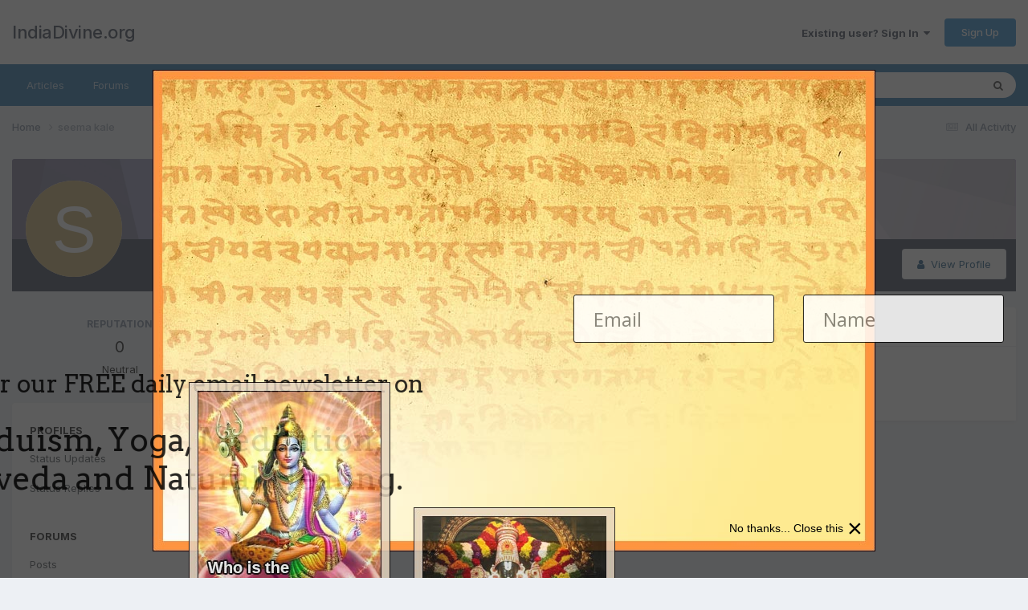

--- FILE ---
content_type: text/html;charset=UTF-8
request_url: https://www.indiadivine.org/content/profile/16145-seema-kale/reputation/?type=gallery_album_item&change_section=1
body_size: 8358
content:
<!DOCTYPE html>
<html lang="en-US" dir="ltr">
	<head>
		<meta charset="utf-8">
        
		<title>Reputation from seema kale - IndiaDivine.org</title>
		
			<!-- Google tag (gtag.js) -->
<script async src="https://www.googletagmanager.com/gtag/js?id=G-W2QCV708DB"></script>
<script>
  window.dataLayer = window.dataLayer || [];
  function gtag(){dataLayer.push(arguments);}
  gtag('js', new Date());

  gtag('config', 'G-W2QCV708DB');
</script>
		
		
		
		

	<meta name="viewport" content="width=device-width, initial-scale=1">


	
	


	<meta name="twitter:card" content="summary" />



	
		
			
				<meta name="robots" content="noindex, follow">
			
		
	

	
		
			
				<meta property="og:site_name" content="IndiaDivine.org">
			
		
	

	
		
			
				<meta property="og:locale" content="en_US">
			
		
	


	
		<link rel="canonical" href="https://www.indiadivine.org/content/profile/16145-seema-kale/" />
	

	
		<link rel="last" href="https://www.indiadivine.org/content/profile/16145-seema-kale/reputation/?type=gallery_album_item" />
	





<link rel="manifest" href="https://www.indiadivine.org/content/manifest.webmanifest/">
<meta name="msapplication-config" content="https://www.indiadivine.org/content/browserconfig.xml/">
<meta name="msapplication-starturl" content="/">
<meta name="application-name" content="IndiaDivine.org">
<meta name="apple-mobile-web-app-title" content="IndiaDivine.org">

	<meta name="theme-color" content="#ffffff">










<link rel="preload" href="//www.indiadivine.org/content/applications/core/interface/font/fontawesome-webfont.woff2?v=4.7.0" as="font" crossorigin="anonymous">
		


	<link rel="preconnect" href="https://fonts.googleapis.com">
	<link rel="preconnect" href="https://fonts.gstatic.com" crossorigin>
	
		<link href="https://fonts.googleapis.com/css2?family=Inter:wght@300;400;500;600;700&display=swap" rel="stylesheet">
	



	<link rel='stylesheet' href='https://www.indiadivine.org/content/uploads/css_built_7/341e4a57816af3ba440d891ca87450ff_framework.css?v=a8b1b29fcc1768185294' media='all'>

	<link rel='stylesheet' href='https://www.indiadivine.org/content/uploads/css_built_7/05e81b71abe4f22d6eb8d1a929494829_responsive.css?v=a8b1b29fcc1768185294' media='all'>

	<link rel='stylesheet' href='https://www.indiadivine.org/content/uploads/css_built_7/90eb5adf50a8c640f633d47fd7eb1778_core.css?v=a8b1b29fcc1768185294' media='all'>

	<link rel='stylesheet' href='https://www.indiadivine.org/content/uploads/css_built_7/5a0da001ccc2200dc5625c3f3934497d_core_responsive.css?v=a8b1b29fcc1768185294' media='all'>

	<link rel='stylesheet' href='https://www.indiadivine.org/content/uploads/css_built_7/ffdbd8340d5c38a97b780eeb2549bc3f_profiles.css?v=a8b1b29fcc1768185294' media='all'>

	<link rel='stylesheet' href='https://www.indiadivine.org/content/uploads/css_built_7/f2ef08fd7eaff94a9763df0d2e2aaa1f_streams.css?v=a8b1b29fcc1768185294' media='all'>

	<link rel='stylesheet' href='https://www.indiadivine.org/content/uploads/css_built_7/9be4fe0d9dd3ee2160f368f53374cd3f_leaderboard.css?v=a8b1b29fcc1768185294' media='all'>

	<link rel='stylesheet' href='https://www.indiadivine.org/content/uploads/css_built_7/125515e1b6f230e3adf3a20c594b0cea_profiles_responsive.css?v=a8b1b29fcc1768185294' media='all'>

	<link rel='stylesheet' href='https://www.indiadivine.org/content/uploads/css_built_7/85f08a814a02aa8260eec3eab0e3ca47_profile.css?v=a8b1b29fcc1768185294' media='all'>

	<link rel='stylesheet' href='https://www.indiadivine.org/content/uploads/css_built_7/6a6afb106122c1b73b3caacf669ca862_profile.css?v=a8b1b29fcc1768185294' media='all'>

	<link rel='stylesheet' href='https://www.indiadivine.org/content/uploads/css_built_7/37c6452ea623de41c991284837957128_gallery.css?v=a8b1b29fcc1768185294' media='all'>

	<link rel='stylesheet' href='https://www.indiadivine.org/content/uploads/css_built_7/8a32dcbf06236254181d222455063219_global.css?v=a8b1b29fcc1768185294' media='all'>

	<link rel='stylesheet' href='https://www.indiadivine.org/content/uploads/css_built_7/22e9af7d7c6ac7ddc7db0f1b0d471efc_gallery_responsive.css?v=a8b1b29fcc1768185294' media='all'>





<link rel='stylesheet' href='https://www.indiadivine.org/content/uploads/css_built_7/258adbb6e4f3e83cd3b355f84e3fa002_custom.css?v=a8b1b29fcc1768185294' media='all'>




		
		

	</head>
	<body class="ipsApp ipsApp_front ipsJS_none ipsClearfix" data-controller="core.front.core.app"  data-message=""  data-pageapp="core" data-pagelocation="front" data-pagemodule="members" data-pagecontroller="profile" data-pageid="16145"   >
		
        

        

		<a href="#ipsLayout_mainArea" class="ipsHide" title="Go to main content on this page" accesskey="m">Jump to content</a>
		





		<div id="ipsLayout_header" class="ipsClearfix">
			<header>
				<div class="ipsLayout_container">
					

<a href='https://www.indiadivine.org/content/' id='elSiteTitle' accesskey='1'>IndiaDivine.org</a>

					
						

	<ul id="elUserNav" class="ipsList_inline cSignedOut ipsResponsive_showDesktop">
		
        
		
        
        
            
            
	


	<li class='cUserNav_icon ipsHide' id='elCart_container'></li>
	<li class='elUserNav_sep ipsHide' id='elCart_sep'></li>

<li id="elSignInLink">
                <a href="https://www.indiadivine.org/content/login/" data-ipsmenu-closeonclick="false" data-ipsmenu id="elUserSignIn">
                    Existing user? Sign In  <i class="fa fa-caret-down"></i>
                </a>
                
<div id='elUserSignIn_menu' class='ipsMenu ipsMenu_auto ipsHide'>
	<form accept-charset='utf-8' method='post' action='https://www.indiadivine.org/content/login/'>
		<input type="hidden" name="csrfKey" value="645cdfb87a344dae17a00758952af83e">
		<input type="hidden" name="ref" value="aHR0cHM6Ly93d3cuaW5kaWFkaXZpbmUub3JnL2NvbnRlbnQvcHJvZmlsZS8xNjE0NS1zZWVtYS1rYWxlL3JlcHV0YXRpb24vP3R5cGU9Z2FsbGVyeV9hbGJ1bV9pdGVtJmNoYW5nZV9zZWN0aW9uPTE=">
		<div data-role="loginForm">
			
			
			
				
<div class="ipsPad ipsForm ipsForm_vertical">
	<h4 class="ipsType_sectionHead">Sign In</h4>
	<br><br>
	<ul class='ipsList_reset'>
		<li class="ipsFieldRow ipsFieldRow_noLabel ipsFieldRow_fullWidth">
			
			
				<input type="text" placeholder="Display Name or Email Address" name="auth" autocomplete="email">
			
		</li>
		<li class="ipsFieldRow ipsFieldRow_noLabel ipsFieldRow_fullWidth">
			<input type="password" placeholder="Password" name="password" autocomplete="current-password">
		</li>
		<li class="ipsFieldRow ipsFieldRow_checkbox ipsClearfix">
			<span class="ipsCustomInput">
				<input type="checkbox" name="remember_me" id="remember_me_checkbox" value="1" checked aria-checked="true">
				<span></span>
			</span>
			<div class="ipsFieldRow_content">
				<label class="ipsFieldRow_label" for="remember_me_checkbox">Remember me</label>
				<span class="ipsFieldRow_desc">Not recommended on shared computers</span>
			</div>
		</li>
		<li class="ipsFieldRow ipsFieldRow_fullWidth">
			<button type="submit" name="_processLogin" value="usernamepassword" class="ipsButton ipsButton_primary ipsButton_small" id="elSignIn_submit">Sign In</button>
			
				<p class="ipsType_right ipsType_small">
					
						<a href='https://www.indiadivine.org/content/lostpassword/' data-ipsDialog data-ipsDialog-title='Forgot your password?'>
					
					Forgot your password?</a>
				</p>
			
		</li>
	</ul>
</div>
			
		</div>
	</form>
</div>
            </li>
            
        
		
			<li>
				
					<a href="https://www.indiadivine.org/content/register/" data-ipsdialog data-ipsdialog-size="narrow" data-ipsdialog-title="Sign Up"  id="elRegisterButton" class="ipsButton ipsButton_normal ipsButton_primary">Sign Up</a>
				
			</li>
		
	</ul>

						
<ul class='ipsMobileHamburger ipsList_reset ipsResponsive_hideDesktop'>
	<li data-ipsDrawer data-ipsDrawer-drawerElem='#elMobileDrawer'>
		<a href='#' >
			
			
				
			
			
			
			<i class='fa fa-navicon'></i>
		</a>
	</li>
</ul>
					
				</div>
			</header>
			

	<nav data-controller='core.front.core.navBar' class='ipsNavBar_noSubBars ipsResponsive_showDesktop'>
		<div class='ipsNavBar_primary ipsLayout_container ipsNavBar_noSubBars'>
			<ul data-role="primaryNavBar" class='ipsClearfix'>
				


	
		
		
		<li  id='elNavSecondary_16' data-role="navBarItem" data-navApp="core" data-navExt="CustomItem">
			
			
				<a href="http://www.indiadivine.org"  data-navItem-id="16" >
					Articles<span class='ipsNavBar_active__identifier'></span>
				</a>
			
			
		</li>
	
	

	
		
		
		<li  id='elNavSecondary_8' data-role="navBarItem" data-navApp="forums" data-navExt="Forums">
			
			
				<a href="https://www.indiadivine.org/content/"  data-navItem-id="8" >
					Forums<span class='ipsNavBar_active__identifier'></span>
				</a>
			
			
		</li>
	
	

	
		
		
		<li  id='elNavSecondary_9' data-role="navBarItem" data-navApp="downloads" data-navExt="Downloads">
			
			
				<a href="https://www.indiadivine.org/content/files/"  data-navItem-id="9" >
					Downloads<span class='ipsNavBar_active__identifier'></span>
				</a>
			
			
		</li>
	
	

	
		
		
		<li  id='elNavSecondary_10' data-role="navBarItem" data-navApp="gallery" data-navExt="Gallery">
			
			
				<a href="https://www.indiadivine.org/content/gallery/"  data-navItem-id="10" >
					Pictures<span class='ipsNavBar_active__identifier'></span>
				</a>
			
			
		</li>
	
	

	
	

	
		
		
		<li  id='elNavSecondary_17' data-role="navBarItem" data-navApp="core" data-navExt="Leaderboard">
			
			
				<a href="https://www.indiadivine.org/content/leaderboard/"  data-navItem-id="17" >
					Leaderboard<span class='ipsNavBar_active__identifier'></span>
				</a>
			
			
		</li>
	
	

	
		
		
		<li  id='elNavSecondary_30' data-role="navBarItem" data-navApp="core" data-navExt="CustomItem">
			
			
				<a href="http://www.indiadivine.org/have-a-question-or-comment/"  data-navItem-id="30" >
					Spiritual Questions<span class='ipsNavBar_active__identifier'></span>
				</a>
			
			
		</li>
	
	

	
	

	
	

	
	

	
	

				<li class='ipsHide' id='elNavigationMore' data-role='navMore'>
					<a href='#' data-ipsMenu data-ipsMenu-appendTo='#elNavigationMore' id='elNavigationMore_dropdown'>More</a>
					<ul class='ipsNavBar_secondary ipsHide' data-role='secondaryNavBar'>
						<li class='ipsHide' id='elNavigationMore_more' data-role='navMore'>
							<a href='#' data-ipsMenu data-ipsMenu-appendTo='#elNavigationMore_more' id='elNavigationMore_more_dropdown'>More <i class='fa fa-caret-down'></i></a>
							<ul class='ipsHide ipsMenu ipsMenu_auto' id='elNavigationMore_more_dropdown_menu' data-role='moreDropdown'></ul>
						</li>
					</ul>
				</li>
			</ul>
			

	<div id="elSearchWrapper">
		<div id='elSearch' data-controller="core.front.core.quickSearch">
			<form accept-charset='utf-8' action='//www.indiadivine.org/content/search/?do=quicksearch' method='post'>
                <input type='search' id='elSearchField' placeholder='Search...' name='q' autocomplete='off' aria-label='Search'>
                <details class='cSearchFilter'>
                    <summary class='cSearchFilter__text'></summary>
                    <ul class='cSearchFilter__menu'>
                        
                        <li><label><input type="radio" name="type" value="all" ><span class='cSearchFilter__menuText'>Everywhere</span></label></li>
                        
                        
                            <li><label><input type="radio" name="type" value="core_statuses_status" checked><span class='cSearchFilter__menuText'>Status Updates</span></label></li>
                        
                            <li><label><input type="radio" name="type" value="forums_topic"><span class='cSearchFilter__menuText'>Topics</span></label></li>
                        
                            <li><label><input type="radio" name="type" value="downloads_file"><span class='cSearchFilter__menuText'>Files</span></label></li>
                        
                            <li><label><input type="radio" name="type" value="gallery_image"><span class='cSearchFilter__menuText'>Images</span></label></li>
                        
                            <li><label><input type="radio" name="type" value="gallery_album_item"><span class='cSearchFilter__menuText'>Albums</span></label></li>
                        
                            <li><label><input type="radio" name="type" value="calendar_event"><span class='cSearchFilter__menuText'>Events</span></label></li>
                        
                            <li><label><input type="radio" name="type" value="nexus_package_item"><span class='cSearchFilter__menuText'>Products</span></label></li>
                        
                            <li><label><input type="radio" name="type" value="core_members"><span class='cSearchFilter__menuText'>Members</span></label></li>
                        
                    </ul>
                </details>
				<button class='cSearchSubmit' type="submit" aria-label='Search'><i class="fa fa-search"></i></button>
			</form>
		</div>
	</div>

		</div>
	</nav>

			
<ul id='elMobileNav' class='ipsResponsive_hideDesktop' data-controller='core.front.core.mobileNav'>
	
		
			<li id='elMobileBreadcrumb'>
				<a href='https://www.indiadivine.org/content/'>
					<span>Home</span>
				</a>
			</li>
		
	
	
	
	<li >
		<a data-action="defaultStream" href='https://www.indiadivine.org/content/discover/'><i class="fa fa-newspaper-o" aria-hidden="true"></i></a>
	</li>

	

	
		<li class='ipsJS_show'>
			<a href='https://www.indiadivine.org/content/search/'><i class='fa fa-search'></i></a>
		</li>
	
</ul>
		</div>
		<main id="ipsLayout_body" class="ipsLayout_container">
			<div id="ipsLayout_contentArea">
				<div id="ipsLayout_contentWrapper">
					
<nav class='ipsBreadcrumb ipsBreadcrumb_top ipsFaded_withHover'>
	

	<ul class='ipsList_inline ipsPos_right'>
		
		<li >
			<a data-action="defaultStream" class='ipsType_light '  href='https://www.indiadivine.org/content/discover/'><i class="fa fa-newspaper-o" aria-hidden="true"></i> <span>All Activity</span></a>
		</li>
		
	</ul>

	<ul data-role="breadcrumbList">
		<li>
			<a title="Home" href='https://www.indiadivine.org/content/'>
				<span>Home <i class='fa fa-angle-right'></i></span>
			</a>
		</li>
		
		
			<li>
				
					<a href='https://www.indiadivine.org/content/profile/16145-seema-kale/'>
						<span>seema kale </span>
					</a>
				
			</li>
		
	</ul>
</nav>
					
					<div id="ipsLayout_mainArea">
						
						
						
						

	




						

<div data-controller='core.front.profile.main'>
	

<header data-role="profileHeader">
    <div class='ipsPageHead_special cProfileHeaderMinimal' id='elProfileHeader' data-controller='core.global.core.coverPhoto' data-url="https://www.indiadivine.org/content/profile/16145-seema-kale/?csrfKey=645cdfb87a344dae17a00758952af83e" data-coverOffset='0'>
        
        <div class='ipsCoverPhoto_container' style="background-color: hsl(248, 100%, 80% )">
            <img src='https://www.indiadivine.org/content/uploads/set_resources_7/84c1e40ea0e759e3f1505eb1788ddf3c_pattern.png' class='ipsCoverPhoto_photo' data-action="toggleCoverPhoto" alt=''>
        </div>
        
        
        <div class='ipsColumns ipsColumns_collapsePhone' data-hideOnCoverEdit>
            <div class='ipsColumn ipsColumn_fixed ipsColumn_narrow ipsPos_center' id='elProfilePhoto'>
                
                <span class='ipsUserPhoto ipsUserPhoto_xlarge'>
						<img src='data:image/svg+xml,%3Csvg%20xmlns%3D%22http%3A%2F%2Fwww.w3.org%2F2000%2Fsvg%22%20viewBox%3D%220%200%201024%201024%22%20style%3D%22background%3A%23c4a562%22%3E%3Cg%3E%3Ctext%20text-anchor%3D%22middle%22%20dy%3D%22.35em%22%20x%3D%22512%22%20y%3D%22512%22%20fill%3D%22%23ffffff%22%20font-size%3D%22700%22%20font-family%3D%22-apple-system%2C%20BlinkMacSystemFont%2C%20Roboto%2C%20Helvetica%2C%20Arial%2C%20sans-serif%22%3ES%3C%2Ftext%3E%3C%2Fg%3E%3C%2Fsvg%3E' alt=''>
					</span>
                
                
            </div>
            <div class='ipsColumn ipsColumn_fluid'>
                <div class='ipsPos_left ipsPad cProfileHeader_name ipsType_normal'>
                    <h1 class='ipsType_reset ipsPageHead_barText'>
                        seema kale

                        
                        
                    </h1>
                    <span>
						<span class='ipsPageHead_barText'>Members</span>
					</span>
                </div>
                
                <ul class='ipsList_inline ipsPad ipsResponsive_hidePhone ipsResponsive_block ipsPos_left'>
                    
                    <li>

<div data-followApp='core' data-followArea='member' data-followID='16145'  data-controller='core.front.core.followButton'>
	
		

	
</div></li>
                    
                    
                </ul>
                
            </div>
        </div>
    </div>

    <div class='ipsGrid ipsAreaBackground ipsPad ipsResponsive_showPhone ipsResponsive_block'>
        
        
        

        
        
        <div data-role='switchView' class='ipsGrid_span12'>
            <div data-action="goToProfile" data-type='phone' class=''>
                <a href='https://www.indiadivine.org/content/profile/16145-seema-kale/' class='ipsButton ipsButton_veryLight ipsButton_small ipsButton_fullWidth' title="seema kale's Profile"><i class='fa fa-user'></i></a>
            </div>
            <div data-action="browseContent" data-type='phone' class='ipsHide'>
                <a href="https://www.indiadivine.org/content/profile/16145-seema-kale/content/" rel="nofollow" class='ipsButton ipsButton_veryLight ipsButton_small ipsButton_fullWidth'  title="seema kale's Content"><i class='fa fa-newspaper-o'></i></a>
            </div>
        </div>
    </div>

    <div id='elProfileStats' class='ipsClearfix sm:ipsPadding ipsResponsive_pull'>
        <div data-role='switchView' class='ipsResponsive_hidePhone ipsPos_right'>
            <a href='https://www.indiadivine.org/content/profile/16145-seema-kale/' class='ipsButton ipsButton_veryLight ipsButton_small ipsPos_right ' data-action="goToProfile" data-type='full' title="seema kale's Profile"><i class='fa fa-user'></i> <span class='ipsResponsive_showDesktop ipsResponsive_inline'>&nbsp;View Profile</span></a>
            <a href="https://www.indiadivine.org/content/profile/16145-seema-kale/content/" rel="nofollow" class='ipsButton ipsButton_veryLight ipsButton_small ipsPos_right ipsHide' data-action="browseContent" data-type='full' title="seema kale's Content"><i class='fa fa-newspaper-o'></i> <span class='ipsResponsive_showDesktop ipsResponsive_inline'>&nbsp;See their activity</span></a>
        </div>
        <ul class='ipsList_reset ipsFlex ipsFlex-ai:center ipsFlex-fw:wrap ipsPos_left ipsResponsive_noFloat'>
            <li>
                <h4 class='ipsType_minorHeading'>Posts</h4>
                8
            </li>
            <li>
                <h4 class='ipsType_minorHeading'>Joined</h4>
                <time datetime='2009-01-10T14:19:05Z' title='01/10/2009 02:19  PM' data-short='17 yr'>January 10, 2009</time>
            </li>
            
            <li>
                <h4 class='ipsType_minorHeading'>Last visited</h4>
                <span>
					
                    <time datetime='2011-02-23T12:29:48Z' title='02/23/2011 12:29  PM' data-short='14 yr'>February 23, 2011</time>
				</span>
            </li>
            
            
        </ul>
    </div>
</header>
	<div data-role="profileContent" class="ipsSpacer_top">

		<div class="ipsColumns ipsColumns_collapsePhone ipsSpacer_top">
			<aside class="ipsColumn ipsColumn_wide">
				<div class="cProfileRepScore ipsMargin_bottom ipsPadding:half cProfileRepScore_neutral">
					<h2 class='ipsType_minorHeading'>Reputation</h2>
					<span class='cProfileRepScore_points'>0</span>
					
						<span class='cProfileRepScore_title'>Neutral</span>
					
							
				</div>
				
				<div class='ipsPadding:half ipsBox'>
					<div class="ipsSideMenu" data-ipsTabBar data-ipsTabBar-contentArea='#elUserReputation' data-ipsTabBar-itemselector=".ipsSideMenu_item" data-ipsTabBar-activeClass="ipsSideMenu_itemActive" data-ipsSideMenu>
						<h3 class="ipsSideMenu_mainTitle ipsAreaBackground_light ipsType_medium">
							<a href="#user_reputation" class="ipsPad_double" data-action="openSideMenu"><i class="fa fa-bars"></i> &nbsp;Content Type&nbsp;<i class="fa fa-caret-down"></i></a>
						</h3>
						<div>
							
								<h4 class='ipsSideMenu_subTitle'>Profiles</h4>
								<ul class="ipsSideMenu_list">
									
										<li><a href="https://www.indiadivine.org/content/profile/16145-seema-kale/reputation/?type=core_statuses_status&amp;change_section=1" class="ipsSideMenu_item ">Status Updates</a></li>
									
										<li><a href="https://www.indiadivine.org/content/profile/16145-seema-kale/reputation/?type=core_statuses_reply&amp;change_section=1" class="ipsSideMenu_item ">Status Replies</a></li>
									
								</ul>
							
								<h4 class='ipsSideMenu_subTitle'>Forums</h4>
								<ul class="ipsSideMenu_list">
									
										<li><a href="https://www.indiadivine.org/content/profile/16145-seema-kale/reputation/?type=forums_topic_post&amp;change_section=1" class="ipsSideMenu_item ">Posts</a></li>
									
								</ul>
							
								<h4 class='ipsSideMenu_subTitle'>Downloads</h4>
								<ul class="ipsSideMenu_list">
									
										<li><a href="https://www.indiadivine.org/content/profile/16145-seema-kale/reputation/?type=downloads_file&amp;change_section=1" class="ipsSideMenu_item ">Files</a></li>
									
										<li><a href="https://www.indiadivine.org/content/profile/16145-seema-kale/reputation/?type=downloads_file_comment&amp;change_section=1" class="ipsSideMenu_item ">File Comments</a></li>
									
										<li><a href="https://www.indiadivine.org/content/profile/16145-seema-kale/reputation/?type=downloads_file_review&amp;change_section=1" class="ipsSideMenu_item ">File Reviews</a></li>
									
								</ul>
							
								<h4 class='ipsSideMenu_subTitle'>Gallery</h4>
								<ul class="ipsSideMenu_list">
									
										<li><a href="https://www.indiadivine.org/content/profile/16145-seema-kale/reputation/?type=gallery_image&amp;change_section=1" class="ipsSideMenu_item ">Images</a></li>
									
										<li><a href="https://www.indiadivine.org/content/profile/16145-seema-kale/reputation/?type=gallery_image_comment&amp;change_section=1" class="ipsSideMenu_item ">Image Comments</a></li>
									
										<li><a href="https://www.indiadivine.org/content/profile/16145-seema-kale/reputation/?type=gallery_image_review&amp;change_section=1" class="ipsSideMenu_item ">Image Reviews</a></li>
									
										<li><a href="https://www.indiadivine.org/content/profile/16145-seema-kale/reputation/?type=gallery_album_item&amp;change_section=1" class="ipsSideMenu_item ipsSideMenu_itemActive">Albums</a></li>
									
										<li><a href="https://www.indiadivine.org/content/profile/16145-seema-kale/reputation/?type=gallery_album_comment&amp;change_section=1" class="ipsSideMenu_item ">Album Comments</a></li>
									
										<li><a href="https://www.indiadivine.org/content/profile/16145-seema-kale/reputation/?type=gallery_album_review&amp;change_section=1" class="ipsSideMenu_item ">Album Reviews</a></li>
									
								</ul>
							
								<h4 class='ipsSideMenu_subTitle'>Events</h4>
								<ul class="ipsSideMenu_list">
									
										<li><a href="https://www.indiadivine.org/content/profile/16145-seema-kale/reputation/?type=calendar_event&amp;change_section=1" class="ipsSideMenu_item ">Events</a></li>
									
										<li><a href="https://www.indiadivine.org/content/profile/16145-seema-kale/reputation/?type=calendar_event_comment&amp;change_section=1" class="ipsSideMenu_item ">Event Comments</a></li>
									
										<li><a href="https://www.indiadivine.org/content/profile/16145-seema-kale/reputation/?type=calendar_event_review&amp;change_section=1" class="ipsSideMenu_item ">Event Reviews</a></li>
									
								</ul>
							
						</div>			
					</div>
				</div>
			</aside>
			<section class='ipsColumn ipsColumn_fluid'>
				<div class='ipsBox'>
					<h2 class='ipsType_sectionTitle ipsType_reset'>Reputation Activity</h2>
					<div id='elUserReputation'>
						

<section class='ipsDataList ipsDataList_large'>
	
<div data-baseurl='https://www.indiadivine.org/content/profile/16145-seema-kale/reputation/?type=gallery_album_item' data-resort='listResort' data-controller='core.global.core.table' >
	

	

	
		<div class='ipsType_center ipsPad'>
			<p class='ipsType_large'>There's nothing here yet</p>
		</div>
	
				
	<div class="ipsButtonBar ipsPad_half ipsClearfix ipsClear ipsHide" data-role="tablePagination">
		


	</div>
</div>
</section>
					</div>
				</div>
			</section>
		</div>

	</div>
</div>
	
						


					</div>
					


					
<nav class='ipsBreadcrumb ipsBreadcrumb_bottom ipsFaded_withHover'>
	
		


	

	<ul class='ipsList_inline ipsPos_right'>
		
		<li >
			<a data-action="defaultStream" class='ipsType_light '  href='https://www.indiadivine.org/content/discover/'><i class="fa fa-newspaper-o" aria-hidden="true"></i> <span>All Activity</span></a>
		</li>
		
	</ul>

	<ul data-role="breadcrumbList">
		<li>
			<a title="Home" href='https://www.indiadivine.org/content/'>
				<span>Home <i class='fa fa-angle-right'></i></span>
			</a>
		</li>
		
		
			<li>
				
					<a href='https://www.indiadivine.org/content/profile/16145-seema-kale/'>
						<span>seema kale </span>
					</a>
				
			</li>
		
	</ul>
</nav>
				</div>
			</div>
			
		</main>
		<footer id="ipsLayout_footer" class="ipsClearfix">
			<div class="ipsLayout_container">
				
				


<ul class='ipsList_inline ipsType_center ipsSpacer_top' id="elFooterLinks">
	
	
	
	
		<li>
			<a href='#elNavTheme_menu' id='elNavTheme' data-ipsMenu data-ipsMenu-above>Theme <i class='fa fa-caret-down'></i></a>
			<ul id='elNavTheme_menu' class='ipsMenu ipsMenu_selectable ipsHide'>
			
				<li class='ipsMenu_item'>
					<form action="//www.indiadivine.org/content/theme/?csrfKey=645cdfb87a344dae17a00758952af83e" method="post">
					<input type="hidden" name="ref" value="aHR0cHM6Ly93d3cuaW5kaWFkaXZpbmUub3JnL2NvbnRlbnQvcHJvZmlsZS8xNjE0NS1zZWVtYS1rYWxlL3JlcHV0YXRpb24vP3R5cGU9Z2FsbGVyeV9hbGJ1bV9pdGVtJmNoYW5nZV9zZWN0aW9uPTE=">
					<button type='submit' name='id' value='1' class='ipsButton ipsButton_link ipsButton_link_secondary'>Default </button>
					</form>
				</li>
			
				<li class='ipsMenu_item ipsMenu_itemChecked'>
					<form action="//www.indiadivine.org/content/theme/?csrfKey=645cdfb87a344dae17a00758952af83e" method="post">
					<input type="hidden" name="ref" value="aHR0cHM6Ly93d3cuaW5kaWFkaXZpbmUub3JnL2NvbnRlbnQvcHJvZmlsZS8xNjE0NS1zZWVtYS1rYWxlL3JlcHV0YXRpb24vP3R5cGU9Z2FsbGVyeV9hbGJ1bV9pdGVtJmNoYW5nZV9zZWN0aW9uPTE=">
					<button type='submit' name='id' value='7' class='ipsButton ipsButton_link ipsButton_link_secondary'>Forums (Default)</button>
					</form>
				</li>
			
			</ul>
		</li>
	
	
	
		<li><a rel="nofollow" href='https://www.indiadivine.org/content/contact/' data-ipsdialog  data-ipsdialog-title="Ask a Question">Ask a Question</a></li>
	
	<li><a rel="nofollow" href='https://www.indiadivine.org/content/cookies/'>Cookies</a></li>

</ul>	


<p id='elCopyright'>
	<span id='elCopyright_userLine'></span>
	<a rel='nofollow' title='Invision Community' href='https://www.invisioncommunity.com/'>Powered by Invision Community</a>
</p>
			</div>
		</footer>
		

<div id="elMobileDrawer" class="ipsDrawer ipsHide">
	<div class="ipsDrawer_menu">
		<a href="#" class="ipsDrawer_close" data-action="close"><span>×</span></a>
		<div class="ipsDrawer_content ipsFlex ipsFlex-fd:column">
<ul id="elUserNav_mobile" class="ipsList_inline signed_in ipsClearfix">
	


</ul>

			
				<div class="ipsPadding ipsBorder_bottom">
					<ul class="ipsToolList ipsToolList_vertical">
						<li>
							<a href="https://www.indiadivine.org/content/login/" id="elSigninButton_mobile" class="ipsButton ipsButton_light ipsButton_small ipsButton_fullWidth">Existing user? Sign In</a>
						</li>
						
							<li>
								
									<a href="https://www.indiadivine.org/content/register/" data-ipsdialog data-ipsdialog-size="narrow" data-ipsdialog-title="Sign Up" data-ipsdialog-fixed="true"  id="elRegisterButton_mobile" class="ipsButton ipsButton_small ipsButton_fullWidth ipsButton_important">Sign Up</a>
								
							</li>
						
					</ul>
				</div>
			

			

			<ul class="ipsDrawer_list ipsFlex-flex:11">
				

				
				
				
				
					
						
						
							<li><a href="http://www.indiadivine.org" >Articles</a></li>
						
					
				
					
						
						
							<li><a href="https://www.indiadivine.org/content/" >Forums</a></li>
						
					
				
					
						
						
							<li><a href="https://www.indiadivine.org/content/files/" >Downloads</a></li>
						
					
				
					
						
						
							<li><a href="https://www.indiadivine.org/content/gallery/" >Pictures</a></li>
						
					
				
					
				
					
						
						
							<li><a href="https://www.indiadivine.org/content/leaderboard/" >Leaderboard</a></li>
						
					
				
					
						
						
							<li><a href="http://www.indiadivine.org/have-a-question-or-comment/" >Spiritual Questions</a></li>
						
					
				
					
				
					
				
					
				
					
				
				
			</ul>

			
		</div>
	</div>
</div>

<div id="elMobileCreateMenuDrawer" class="ipsDrawer ipsHide">
	<div class="ipsDrawer_menu">
		<a href="#" class="ipsDrawer_close" data-action="close"><span>×</span></a>
		<div class="ipsDrawer_content ipsSpacer_bottom ipsPad">
			<ul class="ipsDrawer_list">
				<li class="ipsDrawer_listTitle ipsType_reset">Create New...</li>
				
			</ul>
		</div>
	</div>
</div>

		
		

	
	<script type='text/javascript'>
		var ipsDebug = false;		
	
		var CKEDITOR_BASEPATH = '//www.indiadivine.org/content/applications/core/interface/ckeditor/ckeditor/';
	
		var ipsSettings = {
			
			
			cookie_path: "/content/",
			
			cookie_prefix: "ips4_",
			
			
			cookie_ssl: true,
			
            essential_cookies: ["oauth_authorize","member_id","login_key","clearAutosave","lastSearch","device_key","IPSSessionFront","loggedIn","noCache","hasJS","cookie_consent","cookie_consent_optional","forumpass_*","cm_reg","location","currency","guestTransactionKey"],
			upload_imgURL: "https://www.indiadivine.org/content/uploads/set_resources_7/0cb563f8144768654a2205065d13abd6_upload.png",
			message_imgURL: "https://www.indiadivine.org/content/uploads/set_resources_7/0cb563f8144768654a2205065d13abd6_message.png",
			notification_imgURL: "https://www.indiadivine.org/content/uploads/set_resources_7/0cb563f8144768654a2205065d13abd6_notification.png",
			baseURL: "//www.indiadivine.org/content/",
			jsURL: "//www.indiadivine.org/content/applications/core/interface/js/js.php",
			csrfKey: "645cdfb87a344dae17a00758952af83e",
			antiCache: "a8b1b29fcc1768185294",
			jsAntiCache: "a8b1b29fcc1768279448",
			disableNotificationSounds: true,
			useCompiledFiles: true,
			links_external: true,
			memberID: 0,
			lazyLoadEnabled: false,
			blankImg: "//www.indiadivine.org/content/applications/core/interface/js/spacer.png",
			googleAnalyticsEnabled: true,
			matomoEnabled: false,
			viewProfiles: true,
			mapProvider: 'none',
			mapApiKey: '',
			pushPublicKey: "BPIKNTfy06vLvZd7Hho1oXG1d5xaWnUPBtF-gSHDJEkZwTy_oqj7sMzgG9gti8NgJESJfYvm3ZoT2U3ijYMI4Mg",
			relativeDates: true
		};
		
		
		
		
			ipsSettings['maxImageDimensions'] = {
				width: 1000,
				height: 750
			};
		
		
	</script>





<script type='text/javascript' src='https://www.indiadivine.org/content/uploads/javascript_global/root_library.js?v=a8b1b29fcc1768279448' data-ips></script>


<script type='text/javascript' src='https://www.indiadivine.org/content/uploads/javascript_global/root_js_lang_1.js?v=a8b1b29fcc1768279448' data-ips></script>


<script type='text/javascript' src='https://www.indiadivine.org/content/uploads/javascript_global/root_framework.js?v=a8b1b29fcc1768279448' data-ips></script>


<script type='text/javascript' src='https://www.indiadivine.org/content/uploads/javascript_core/global_global_core.js?v=a8b1b29fcc1768279448' data-ips></script>


<script type='text/javascript' src='https://www.indiadivine.org/content/uploads/javascript_global/root_front.js?v=a8b1b29fcc1768279448' data-ips></script>


<script type='text/javascript' src='https://www.indiadivine.org/content/uploads/javascript_core/front_front_core.js?v=a8b1b29fcc1768279448' data-ips></script>


<script type='text/javascript' src='https://www.indiadivine.org/content/uploads/javascript_core/front_front_statuses.js?v=a8b1b29fcc1768279448' data-ips></script>


<script type='text/javascript' src='https://www.indiadivine.org/content/uploads/javascript_core/front_front_profile.js?v=a8b1b29fcc1768279448' data-ips></script>


<script type='text/javascript' src='https://www.indiadivine.org/content/uploads/javascript_core/front_app.js?v=a8b1b29fcc1768279448' data-ips></script>


<script type='text/javascript' src='https://www.indiadivine.org/content/uploads/javascript_global/root_map.js?v=a8b1b29fcc1768279448' data-ips></script>



	<script type='text/javascript'>
		
			ips.setSetting( 'date_format', jQuery.parseJSON('"mm\/dd\/yy"') );
		
			ips.setSetting( 'date_first_day', jQuery.parseJSON('0') );
		
			ips.setSetting( 'ipb_url_filter_option', jQuery.parseJSON('"none"') );
		
			ips.setSetting( 'url_filter_any_action', jQuery.parseJSON('"allow"') );
		
			ips.setSetting( 'bypass_profanity', jQuery.parseJSON('0') );
		
			ips.setSetting( 'emoji_style', jQuery.parseJSON('"disabled"') );
		
			ips.setSetting( 'emoji_shortcodes', jQuery.parseJSON('true') );
		
			ips.setSetting( 'emoji_ascii', jQuery.parseJSON('true') );
		
			ips.setSetting( 'emoji_cache', jQuery.parseJSON('1716724759') );
		
			ips.setSetting( 'image_jpg_quality', jQuery.parseJSON('75') );
		
			ips.setSetting( 'cloud2', jQuery.parseJSON('false') );
		
			ips.setSetting( 'isAnonymous', jQuery.parseJSON('false') );
		
		
        
    </script>



<script type='application/ld+json'>
{
    "@context": "http://www.schema.org",
    "publisher": "https://www.indiadivine.org/content/#organization",
    "@type": "WebSite",
    "@id": "https://www.indiadivine.org/content/#website",
    "mainEntityOfPage": "https://www.indiadivine.org/content/",
    "name": "IndiaDivine.org",
    "url": "https://www.indiadivine.org/content/",
    "potentialAction": {
        "type": "SearchAction",
        "query-input": "required name=query",
        "target": "https://www.indiadivine.org/content/search/?q={query}"
    },
    "inLanguage": [
        {
            "@type": "Language",
            "name": "English (USA)",
            "alternateName": "en-US"
        }
    ]
}	
</script>

<script type='application/ld+json'>
{
    "@context": "http://www.schema.org",
    "@type": "Organization",
    "@id": "https://www.indiadivine.org/content/#organization",
    "mainEntityOfPage": "https://www.indiadivine.org/content/",
    "name": "IndiaDivine.org",
    "url": "https://www.indiadivine.org/content/"
}	
</script>

<script type='application/ld+json'>
{
    "@context": "http://schema.org",
    "@type": "BreadcrumbList",
    "itemListElement": [
        {
            "@type": "ListItem",
            "position": 1,
            "item": {
                "@id": "https://www.indiadivine.org/content/profile/16145-seema-kale/",
                "name": "seema kale"
            }
        }
    ]
}	
</script>

<script type='application/ld+json'>
{
    "@context": "http://schema.org",
    "@type": "ContactPage",
    "url": "https://www.indiadivine.org/content/contact/"
}	
</script>



<script type='text/javascript'>
    (() => {
        let gqlKeys = [];
        for (let [k, v] of Object.entries(gqlKeys)) {
            ips.setGraphQlData(k, v);
        }
    })();
</script>
		
		<!--ipsQueryLog-->
		<!--ipsCachingLog-->
		
		
		
        
<script id="lepopup-remote" src="https://www.indiadivine.org/wp-content/plugins/halfdata-green-popups/js/lepopup.min.js?ver=7.54" data-handler="https://www.indiadivine.org/wp-admin/admin-ajax.php"></script>

<script>
lepopup_add_event("onload", {
    item:        "sidTOJFBKWWrbIhs",
    item_mobile: "sidTOJFBKWWrbIhs",
    mode:        "once-period",
    period:      24,
    delay:       0,
    close_delay: 0
});
</script>
	</body>
</html>


--- FILE ---
content_type: text/javascript;charset=UTF-8
request_url: https://www.indiadivine.org/wp-admin/admin-ajax.php?callback=jQuery37009790319353699422_1768842658563&csrfKey=645cdfb87a344dae17a00758952af83e&action=lepopup-front-add-impression&campaign-slug=&form-ids=52&hostname=www.indiadivine.org
body_size: 118
content:
jQuery37009790319353699422_1768842658563({"status":"OK","consts":{"ip":"18.117.144.107"}})